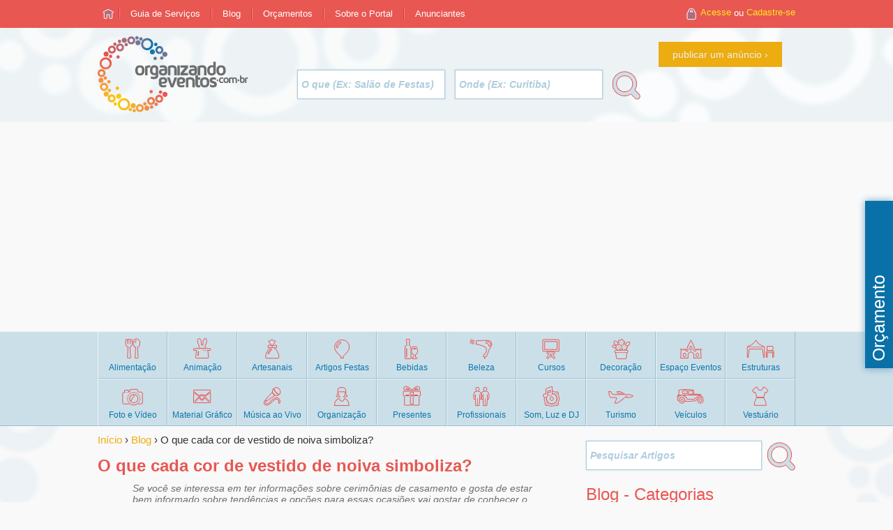

--- FILE ---
content_type: text/html; charset=ISO-8859-1
request_url: https://www.organizandoeventos.com.br/artigos/o-que-cada-cor-de-vestido-de-noiva-simboliza.htm
body_size: 9287
content:
<!DOCTYPE html>
<html>
<head>
<link rel="dns-prefetch" href="//empreender.nyc3.cdn.digitaloceanspaces.com">
<link rel="dns-prefetch" href="//ajax.googleapis.com">
<link rel="dns-prefetch" href="//oev.evv.com.br">
<link rel="dns-prefetch" href="//maps.googleapis.com">
<meta property="og:title" content="O que cada cor de vestido de noiva simboliza?" />
<title>O que cada cor de vestido de noiva simboliza? - Blog de Festas e Eventos</title>
<link rel="SHORTCUT ICON" href="https://oev.evv.com.br/img/0x0/image/favicon.png">
<meta http-equiv="Content-Type" content="text/html; charset=iso-8859-1">
<meta property="og:url" content="https://www.organizandoeventos.com.br/artigos/o-que-cada-cor-de-vestido-de-noiva-simboliza.htm">
<meta property='og:image' content='https://www.organizandoeventos.com.br/artigos/ed/220513170524-6672.jpg' />
<link rel='image_src' href='https://www.organizandoeventos.com.br/artigos/ed/220513170524-6672.jpg' />
<meta property="og:type" content="article" />
<meta property="og:site_name" content="Blog Organizando Eventos"/>
<meta property="og:locale" content="pt_BR" />
<meta http-equiv="content-language" content="pt-br">
<meta property="og:description" content="Se você se interessa em ter informações sobre cerimônias de casamento e gosta de estar bem informado sobre tendências e opções para essas ocasiões vai gostar de conhecer o significado de cores dos vestidos de noivas." />
<meta lang="pt-br" name="description" content="Se você se interessa em ter informações sobre cerimônias de casamento e gosta de estar bem informado sobre tendências e opções para essas ocasiões vai gostar de conhecer o significado de cores dos vestidos de noivas..">
<meta name=viewport content="width=device-width, initial-scale=1">
<script type="text/javascript" src="https://ajax.googleapis.com/ajax/libs/jquery/1.10.2/jquery.min.js"></script><script type="text/javascript">
window.google_analytics_uacct = "UA-1092886-4";
</script>
<script type="text/javascript">
	var URLRAIZ = 'https://www.organizandoeventos.com.br';
	var PATHRAIZ = '';
	var URLRAIZIMG = 'https://oev.evv.com.br/img/0x0/image';
	var PortalNome = 'Organizando Eventos';
	var Orcamento = 'Solicita&ccedil;&atilde;o de Or&ccedil;amento';
	var keyAnalytics = 'o-que-cada-cor-de-vestido-de-noiva-simboliza';
	var iconMenu = true;
	var userLogado = false;
	var IMGADDTHIS = 'nao';
</script>
<link rel="stylesheet" type="text/css" href="https://empreender.nyc3.cdn.digitaloceanspaces.com/static/O/20201123-124519-9559gz.css"  />
<script type="text/javascript">var dadosEstatistica = {'areaEs':'artigos','ini':'1769244836.7998'};dadosEstatistica.uf = '';dadosEstatistica.cid = '';dadosEstatistica.key = 'Acesso a Seção de Artigos';dadosEstatistica.cat = '';dadosEstatistica.pg = '';dadosEstatistica.imp = '';$(document).ready(function(){cont_artigos('o-que-cada-cor-de-vestido-de-noiva-simboliza','imp');});</script>
<!-- Google tag (gtag.js) -->
<script async src="https://www.googletagmanager.com/gtag/js?id=G-01D7TX8B4X"></script>
<script>
  window.dataLayer = window.dataLayer || [];
  function gtag(){dataLayer.push(arguments);}
  gtag('js', new Date());

  gtag('config', 'G-01D7TX8B4X');
</script>
<script>
  (function(i,s,o,g,r,a,m){i['GoogleAnalyticsObject']=r;i[r]=i[r]||function(){
  (i[r].q=i[r].q||[]).push(arguments)},i[r].l=1*new Date();a=s.createElement(o),
  m=s.getElementsByTagName(o)[0];a.async=1;a.src=g;m.parentNode.insertBefore(a,m)
  })(window,document,'script','//www.google-analytics.com/analytics.js','ga');
ga('create', 'UA-1092886-4', 'auto', {'allowLinker': true});ga('require', 'displayfeatures');ga('require', 'linker');ga('linker:autoLink', ['organizandoeventos.com.br','casamento.organizandoeventos.com.br','infantil.organizandoeventos.com.br','formatura.organizandoeventos.com.br','empresarial.organizandoeventos.com.br'], true);ga('send', 'pageview');ga('set', 'dimension1', 'Nao Logado');ga('set', 'dimension2', 'Nao Logado');</script></head>
<body itemscope itemtype="http://schema.org/Blog" class="bodyartigos">
	<div id="fb-root"></div>
<script type="text/javascript">
window.fbAsyncInit = function() {
FB.init({
	appId: '138618196338136',
	cookie: true,
	xfbml: true,
	//channelUrl: 'https://organizandoeventos.com.br/facebook/channel.php',
	oauth: true
	});
};
(function() {var e = document.createElement('script');
e.async = true;e.src = document.location.protocol +'//connect.facebook.net/pt_BR/all.js';
document.getElementById('fb-root').appendChild(e);}());
</script><header class="cab"  itemscope itemtype="http://schema.org/WPHeader"><div class='rowMTop'><div class="menuTop content">
<ul><li><a href="https://www.organizandoeventos.com.br/"><span></span></a></li><li><a href="https://www.organizandoeventos.com.br/?busca"><span>Guia de Serviços</span></a></li><li><a href="https://www.organizandoeventos.com.br/artigos"><span>Blog</span></a></li><li><a href="https://www.organizandoeventos.com.br/orcamentos"><span>Orçamentos</span></a></li><li class="remMobile"><a href="#"><span>Sobre o Portal</span></a><ul><li><a href="https://www.organizandoeventos.com.br/quemsomos">Quem Somos</a></li><li><a href="https://www.organizandoeventos.com.br/faq">Dúvidas - Perguntas Frequentes</a></li><li><a href="https://www.organizandoeventos.com.br/contato">Contato</a></li><li><a href="https://www.organizandoeventos.com.br/privacidade">Pol&iacute;tica de Privacidade</a></li></ul>
	</li><li class="remMobile"><a href="#"><span>Anunciantes</span></a>
<ul>
<li><a href="https://www.organizandoeventos.com.br/anunciante">Quero Anunciar</a></li>
<li><a href="https://www.organizandoeventos.com.br/faq">Dúvidas - Perguntas Frequentes</a></li>

</ul>
</li>
</ul>
	<div class="navLogin"><a href="#" class="acLogin">Acesse</a> ou <a href="#" class="acCadastro">Cadastre-se</a></div></div></div><div class='rowCab'><div class='rowCab2'><div class="content"><a class='logo' href='https://www.organizandoeventos.com.br'><img alt='Organizando Eventos' title='Organizando Eventos' src='https://oev.evv.com.br/img/0x0/image/logo.png' /></a><a href="#" class="tgMenu">Menu</a><div class="buscaCab"><a class='btT1' href='/anunciante'>publicar um anúncio</a><form data-form="form cab normal" action="/">
<input type="text" data-cp="key" class="autocomplete inputT1 placeholder vtip" data-descr="Digite o que você procura" data-placeholder="O que (Ex: Salão de Festas)"/>
<input type="text" data-cp="reg" value="" data-restr='on' class="autocomplete inputT1 placeholder vtip iReg"  data-descr="Digite a Cidade ou Estado" data-placeholder="Onde (Ex: Curitiba)" />
<input type="hidden" name="key" value="" />
<input type="hidden" name="cid" value="" />
<input type="hidden" name="uf" value="" /><input type="submit" class="buscar" value="" /></form></div>
</div></div></div><div class='rowMPrin'><div class="content"><nav class="Cmenu"><ul class="menu" itemscope itemtype="http://schema.org/SiteNavigationElement"><li id="ca1"><a itemprop='url' href='https://www.organizandoeventos.com.br/alimentacao.htm' title='Alimentação' data-qtd='9085'><span itemprop='name' class='nome'>Alimentação</span></a></li><li id="ca48"><a itemprop='url' href='https://www.organizandoeventos.com.br/animacao.htm' title='Animação' data-qtd='5297'><span itemprop='name' class='nome'>Animação</span></a></li><li id="ca101"><a itemprop='url' href='https://www.organizandoeventos.com.br/artesanais-e-personalizados.htm' title='Artesanais e Personalizados' data-qtd='3221'><span itemprop='name' class='nome'>Artesanais</span></a></li><li id="ca156"><a itemprop='url' href='https://www.organizandoeventos.com.br/Artigos-para-Festas.htm' title='Artigos para Festas' data-qtd='568'><span itemprop='name' class='nome'>Artigos Festas</span></a></li><li id="ca169"><a itemprop='url' href='https://www.organizandoeventos.com.br/Bebidas.htm' title='Bebidas' data-qtd='577'><span itemprop='name' class='nome'>Bebidas</span></a></li><li id="ca179"><a itemprop='url' href='https://www.organizandoeventos.com.br/beleza-e-estetica.htm' title='Beleza e Estética' data-qtd='418'><span itemprop='name' class='nome'>Beleza</span></a></li><li id="ca184"><a itemprop='url' href='https://www.organizandoeventos.com.br/Cursos.htm' title='Cursos' data-qtd='278'><span itemprop='name' class='nome'>Cursos</span></a></li><li id="ca197"><a itemprop='url' href='https://www.organizandoeventos.com.br/decoracao.htm' title='Decoração de Festas e Eventos' data-qtd='4028'><span itemprop='name' class='nome'>Decoração</span></a></li><li id="ca216"><a itemprop='url' href='https://www.organizandoeventos.com.br/espaco-para-eventos.htm' title='Espaço para Eventos' data-qtd='2191'><span itemprop='name' class='nome'>Espaço Eventos</span></a></li><li id="ca234"><a itemprop='url' href='https://www.organizandoeventos.com.br/estruturas-e-equipamentos.htm' title='Estruturas e Equipamentos para Eventos' data-qtd='2095'><span itemprop='name' class='nome'>Estruturas</span></a></li><li id="ca261"><a itemprop='url' href='https://www.organizandoeventos.com.br/Filmagem-e-Fotografia-em-Eventos.htm' title='Filmagem e Fotografia em Eventos' data-qtd='3593'><span itemprop='name' class='nome'>Foto e Vídeo</span></a></li><li id="ca274"><a itemprop='url' href='https://www.organizandoeventos.com.br/material-grafico-e-personalizados.htm' title='Material Gráfico e Personalizados' data-qtd='1584'><span itemprop='name' class='nome'>Material Gráfico</span></a></li><li id="ca304"><a itemprop='url' href='https://www.organizandoeventos.com.br/musica-ao-vivo.htm' title='Música ao Vivo para Eventos' data-qtd='2188'><span itemprop='name' class='nome'>Música ao Vivo</span></a></li><li id="ca318"><a itemprop='url' href='https://www.organizandoeventos.com.br/organizacao-e-producao.htm' title='Organização e Produção de Eventos' data-qtd='3208'><span itemprop='name' class='nome'>Organização</span></a></li><li id="ca360"><a itemprop='url' href='https://www.organizandoeventos.com.br/presentes.htm' title='Presentes' data-qtd='946'><span itemprop='name' class='nome'>Presentes</span></a></li><li id="ca373"><a itemprop='url' href='https://www.organizandoeventos.com.br/profissionais.htm' title='Profissionais' data-qtd='1972'><span itemprop='name' class='nome'>Profissionais</span></a></li><li id="ca396"><a itemprop='url' href='https://www.organizandoeventos.com.br/som-luz-e-imagem.htm' title='DJ, Som, Luz e Imagem' data-qtd='4148'><span itemprop='name' class='nome'>Som, Luz e DJ</span></a></li><li id="ca419"><a itemprop='url' href='https://www.organizandoeventos.com.br/Turismo-de-Eventos.htm' title='Turismo de Eventos' data-qtd='214'><span itemprop='name' class='nome'>Turismo</span></a></li><li id="ca425"><a itemprop='url' href='https://www.organizandoeventos.com.br/veiculos.htm' title='Veículos' data-qtd='773'><span itemprop='name' class='nome'>Veículos</span></a></li><li id="ca327"><a itemprop='url' href='https://www.organizandoeventos.com.br/Trajes-para-Festas.htm' title='Vestuário' data-qtd='622'><span itemprop='name' class='nome'>Vestuário</span></a></li></ul></nav></div></div></header><div class='rowCont'><div class='content'><div class="area"><div class="corpo"><div class='breadcrumb' itemscope itemtype='https://schema.org/BreadcrumbList'><span  itemprop='itemListElement' itemscope itemtype='https://schema.org/ListItem'><meta itemprop='position' content='1' /><a href='https://www.organizandoeventos.com.br/' itemprop='item' title='Organizando Eventos'><span itemprop='name'>Início</span></a></span> &rsaquo; <span itemprop='itemListElement' itemscope itemtype='https://schema.org/ListItem'><meta itemprop='position' content='2' /><a href='https://www.organizandoeventos.com.br/artigos/' title='Blog Festas e Eventos' itemprop='item'><span itemprop='name'>Blog</span></a></span> &rsaquo; <span><span>O que cada cor de vestido de noiva simboliza?</span></span></div><div>
	
	<!-- google_ad_section_start --><div class='exibartigos' itemprop='blogPost' itemscope itemType='http://schema.org/BlogPosting'><meta itemprop="inLanguage" content="pt-BR"/><h1 itemprop='headline name'>O que cada cor de vestido de noiva simboliza?</h1><p itemprop='description' class='artDescr'>Se você se interessa em ter informações sobre cerimônias de casamento e gosta de estar bem informado sobre tendências e opções para essas ocasiões vai gostar de conhecer o significado de cores dos vestidos de noivas.</p><p class="ArtPublicacao">Publicado em <meta itemprop="datePublished" content="2022-05-18" />18/05/2022</p><meta itemprop='dateCreated' content='2022-05-18' /><div class="addthis_toolbox addthis_default_style" style="float:right;margin:10px 0"><a class="addthis_button_facebook_like" fb:like:layout="button_count"></a><a class="addthis_button_facebook_share" fb:share:layout="button_count"></a><a class="addthis_button_tweet"></a><a class="addthis_button_google_plusone" g:plusone:size="medium"></a></div><div class='VotBox' data-id='o-que-cada-cor-de-vestido-de-noiva-simboliza'>Avalie este Artigo<a class='vtip Vot1' href='#' data-descr='Não Gostei (0)' data-voto='1'></a><a class='vtip Vot2' href='#' data-descr='Legal (0)' data-voto='2'></a><a class='vtip Vot3' href='#' data-descr='Excelente (0)' data-voto='3'></a></div><div class='rank1'></div><meta itemprop='keywords' content='cada cor de vestido de noiva simboliza' /><meta itemprop='image' content='https://www.organizandoeventos.com.br/artigos/ed/220513170524-6672.jpg' /><meta itemprop='thumbnailUrl' content='https://oev.evv.com.br/img/200x200/artigos/ed/220513170524-6672.jpg' /><div itemprop='articleBody' class='artigoCorpo'><p>&nbsp;</p>
<p><img src="https://www.organizandoeventos.com.br/artigos/ed/220513170524-6672.jpg" alt="O que cada cor de vestido de noiva simboliza?" width="1024" height="507" /></p>
<p>Muitos detalhes devem ser considerados em uma cerim&ocirc;nia de casamento, a come&ccedil;ar por tipo de <strong><a title="O que cada cor de vestido de noiva simboliza?" href="https://www.organizandoeventos.com.br/decoracao-de-cerimonias-e-recepcoes.htm">decora&ccedil;&atilde;o</a>&nbsp;</strong>que pode ser <a title="O que cada cor de vestido de noiva simboliza?" href="https://www.organizandoeventos.com.br/decoracao-provencal.htm"><strong>proven&ccedil;al</strong></a> ou comum.</p>
<p>Ou ainda as contrata&ccedil;&otilde;es de servi&ccedil;os profissionais de<strong> <a title="O que cada cor de vestido de noiva simboliza?" href="https://www.organizandoeventos.com.br/decoracao-provencal.htm">filmagens</a></strong>, compras de<strong><a title="O que cada cor de vestido de noiva simboliza?" href="https://www.organizandoeventos.com.br/decoracao-provencal.htm"> lembran&ccedil;as</a></strong>, escolha do<strong> <a title="O que cada cor de vestido de noiva simboliza?" href="https://www.organizandoeventos.com.br/chacara-para-eventos.htm">local</a>&nbsp;</strong>da recep&ccedil;&atilde;o. Isso sem esquecer da contrata&ccedil;&atilde;o do <strong><a title="O que cada cor de vestido de noiva simboliza?" href="https://www.organizandoeventos.com.br/Assessoria-e-Cerimonial.htm">cerimonial</a></strong>.</p>
<p>Por&eacute;m, a escolha do<strong> <a title="O que cada cor de vestido de noiva simboliza?" href="https://www.organizandoeventos.com.br/Aluguel-de-vestidos-de-noiva.htm">vestido de noiva</a></strong>&nbsp;requer grande aten&ccedil;&atilde;o e as cores s&atilde;o determinantes para simbolizar o que se deseja destacar como caracter&iacute;stica da noiva e o conceito daquela uni&atilde;o.</p>
<p>Normalmente, a cor branca &eacute; a tradicional. Contudo, atualmente, outras cores podem ser escolhidas e devem ser bem interpretadas para estar em sintonia com o que o desejo do que a noiva quer comunicar.</p>
<p>Veremos a seguir, exemplos do que cada cor de vestido de noiva simboliza.</p>
<h2>Amarelo</h2>
<p>Serve para harmonizar, sendo indicado para uso na primavera ou ver&atilde;o.</p>
<p>Transmite alegria e leveza, sendo interpretado como uma cor sagrada e de amor pleno por algumas culturas antigas.</p>
<p>Como podemos ver, cada cor de vestido de noiva simboliza uma caracter&iacute;stica espec&iacute;fica do perfil da noiva e assim o amarelo tende a ser uma cor bastante interessante.</p>
<h2><img src="https://www.organizandoeventos.com.br/artigos/ed/220513170608-9742.jpg" alt="O que cada cor de vestido de noiva simboliza?" width="1024" height="507" /></h2>
<h2>Azul</h2>
<p>A escolha de cada cor de vestido de noiva simboliza principalmente um estado de esp&iacute;rito e o ambiente da ocasi&atilde;o.</p>
<p>O azul tem v&aacute;rios significados, dependendo de cada cultura, podendo se relacionar a divindades, imortalidade e realeza.</p>
<p>Pode representar a sinceridade e virtude e at&eacute; mesmo o infinito azul do c&eacute;u, com excelentes vibra&ccedil;&otilde;es.</p>
<h2>&nbsp;</h2>
<h2><img src="https://www.organizandoeventos.com.br/artigos/ed/220513170707-8973.jpg" alt="O que cada cor de vestido de noiva simboliza?" width="1024" height="507" /></h2>
<h2>Rosa</h2>
<p>Muito usado no oriente, representa a paix&atilde;o e tamb&eacute;m a pureza. Geralmente, &eacute; usado para quem deseja fugir do padr&atilde;o de cor branca e manter o mesmo conceito.</p>
<p>&Eacute; uma neutra que transmite paz e muito amor.</p>
<h2><img src="https://www.organizandoeventos.com.br/artigos/ed/220513170754-2968.jpg" alt="O que cada cor de vestido de noiva simboliza?" width="1024" height="507" /></h2>
<h2>Vermelho</h2>
<p>Representa sorte, prosperidade e felicidade plena.</p>
<p>Pode indicar ainda desejo, paix&atilde;o e energia, sendo indicadas para aquelas noivas descoladas e que querem uma vida a dois com muito amor e entrega.</p>
<h2><img src="https://www.organizandoeventos.com.br/artigos/ed/220513170847-8856.jpg" alt="O que cada cor de vestido de noiva simboliza?" width="1024" height="507" /></h2>
<h2>Preto</h2>
<p>Uma cor com intenso apelo de sofistica&ccedil;&atilde;o e eleg&acirc;ncia.</p>
<p>Muito usado por noivas com personalidade forte, ou para aquelas que querem fugir a padr&otilde;es e estilos comuns.</p>
<p>A vantagem dessa cor &eacute; que ela se destaca em rela&ccedil;&atilde;o ao uso de complementos de maquiagem e joias que a noiva esteja pensando em aplicar no evento.</p>
<h2><img src="https://www.organizandoeventos.com.br/artigos/ed/220513170942-2774.jpg" alt="O que cada cor de vestido de noiva simboliza?" width="1024" height="507" /></h2>
<h2>Past&eacute;is</h2>
<p>Uma paleta bastante discreta com seus tons diversos que podem incluir a cor bege, branca salm&atilde;o, areia, cinza-claro e outras dentro desse estilo.</p>
<p>S&atilde;o para noivas que desejam transmitir pureza, bondade, carinho, ternura romantismo, sendo aconselhada para cerim&ocirc;nias matinais.</p>
<h2><img src="https://www.organizandoeventos.com.br/artigos/ed/220513171107-1486.jpg" alt="O que cada cor de vestido de noiva simboliza?" width="1024" height="507" /></h2>
<h2>Considera&ccedil;&otilde;es finais sobre o que cada cor de vestido de noiva simboliza</h2>
<p>Como vimos nesse artigo, cada cor de vestido de noiva simboliza um sentimento e situa&ccedil;&atilde;o distinta e assim deve ser considerado na escolha da sua cor preferida.</p>
<p>Deixe um coment&aacute;rio com sua opini&atilde;o sobre o que cada cor de vestido de noiva simboliza.</p><script async src="//pagead2.googlesyndication.com/pagead/js/adsbygoogle.js"></script>
<ins class="adsbygoogle"
     style="display:block"
     data-ad-format="autorelaxed"
     data-ad-client="ca-pub-0111162347478706"
     data-ad-slot="9413185408"></ins>
<script>
     (adsbygoogle = window.adsbygoogle || []).push({});
</script><br class='clr'></div><div class="addthis_toolbox addthis_default_style" style="float:right;margin:10px 0"><a class="addthis_button_facebook_like" fb:like:layout="button_count"></a><a class="addthis_button_facebook_share" fb:share:layout="button_count"></a><a class="addthis_button_tweet"></a><a class="addthis_button_google_plusone" g:plusone:size="medium"></a></div><div class='VotBox' data-id='o-que-cada-cor-de-vestido-de-noiva-simboliza'>Avalie este Artigo<a class='vtip Vot1' href='#' data-descr='Não Gostei (0)' data-voto='1'></a><a class='vtip Vot2' href='#' data-descr='Legal (0)' data-voto='2'></a><a class='vtip Vot3' href='#' data-descr='Excelente (0)' data-voto='3'></a></div><p class='TitSecao'>Deixe seu comentário</p><div><div class='ArtComentAuthor'><span class='ArtUimg'></span><p class='ArtComentName'><a href='#' class='acLogin' id='comentLog'>Efetuar Login</a><br>ou<br><a href='#' class='acCadastro' id='comentCad'>Cadastrar</a></p></div><div class='ArtComentText'><form method='post' data-ac='/ajax.php?area=comentartigos' action='/colet.php' class='ajax'><input type='hidden' name='apelido' value='o-que-cada-cor-de-vestido-de-noiva-simboliza'><input type='hidden' name='img' value='https://www.organizandoeventos.com.br/artigos/ed/220513170524-6672.jpg'><textarea data-placeholder='Mensagem...' class='placeholder inputT1' name='comentario' onfocus='$("#comentLog").click();$("#fLog input[name=login]").focus()'></textarea><input type='submit' value='publicar' class='btT1' style='float:right'/><div style='float:right'><div class='VotBox' data-id='o-que-cada-cor-de-vestido-de-noiva-simboliza'>Avalie este Artigo<a class='vtip Vot1' href='#' data-descr='Não Gostei (0)' data-voto='1'></a><a class='vtip Vot2' href='#' data-descr='Legal (0)' data-voto='2'></a><a class='vtip Vot3' href='#' data-descr='Excelente (0)' data-voto='3'></a></div></div></form></div></div><p class='TitSecao'>Comentários</p><ul class='ArtComent'><li id='primComent'>Seja o primeiro a comentar</li></ul></div><!-- google_ad_section_end --></div></div>
<div class="menuD" itemscope itemtype="http://schema.org/WPSideBar"><div class='ArtCxPesq'><form action='https://www.organizandoeventos.com.br/artigos/' data-form='form side artigos'><input type='text' name='key' data-placeholder='Pesquisar Artigos' class='placeholder inputT1' /><input type='submit' class='buscar' value='' /></form></div><div class="SugArtigos"><p class="TitSecao">Blog - Categorias</p><ul><li><a href='/artigos/organizacao-das-festas.htm'>Organização das Festas</a></li><li><a href='/artigos/dicas-para-noivas.htm'>Dicas para Noivas</a></li><li><a href='/artigos/locais-de-eventos.htm'>Locais de Eventos</a></li><li><a href='/artigos/como-preparar-um-almoco-ou-jantar-comemorativo.htm'>Dicas para Pequenas Confraternizações</a></li><li><a href='/artigos/como-se-vestir-em-eventos.htm'>Como se vestir em eventos</a></li><li><a href='/artigos/convites.htm'>Convites</a></li><li><a href='/artigos/festas-tematicas.htm'>Festas Temáticas</a></li><li><a href='/artigos/fotografia.htm'>Fotografia</a></li><li><a href='/artigos/acessorios-para-festa.htm'>Acessórios para festa</a></li><li><a href='/artigos/o-que-servir-em-eventos.htm'>O que servir em eventos</a></li><li><a href='/artigos/dicas-de-decoracao.htm'>Dicas de Decoração</a></li><li><a href='/artigos/organizacao-de-eventos.htm'>Organização de Eventos</a></li><li><a href='/artigos/dicas-para-profissionais-e-empresas.htm'>Dicas para profissionais e empresas</a></li><li><a href='/artigos/entretenimento-para-festas-e-eventos.htm'>Entretenimento para festas e eventos</a></li><li><a href='/artigos/dicas-de-presente.htm'>Dicas de presente</a></li><li><a href='/artigos/espaco para eventos.htm'>Espaço para Eventos</a></li><li><a href='/artigos/aluguel de carro para casamento.htm'>Aluguel de carro para casamento</a></li><li><a href='/artigos/geradores de energia.htm'>Geradores de energia</a></li><li><a href='/artigos/chacara para eventos.htm'>Chácara para eventos</a></li><li><a href='/artigos/barril de chopp-2.htm'>Barril De Chopp</a></li></ul><p class="TitSecao">Blog - Artigos Sugeridos</p><ul><li><a href="https://www.organizandoeventos.com.br/artigos/qual-a-tendencia-para-roupas-de-madrinhas-em-casamentos.htm" onclick="cont_artigos('qual-a-tendencia-para-roupas-de-madrinhas-em-casamentos')"><img src='https://oev.evv.com.br/img/300x100/artigos/ed/170704113342-5821.jpg' alt='Qual a tendência para roupas de madrinhas em casamentos?' class='imgLiArt'/><span>Qual a tendência para roupas de madrinhas em casamentos?</span><br class='clr'></a></li><li><a href="https://www.organizandoeventos.com.br/artigos/10-tendencias-em-vestido-de-noiva-para-2019.htm" onclick="cont_artigos('10-tendencias-em-vestido-de-noiva-para-2019')"><img src='https://oev.evv.com.br/img/300x100/artigos/vera-wang-rosa.jpg' alt='10 tendências em <b>Vestido</b> de <b>Noiva</b> para 2019' class='imgLiArt'/><span>10 tendências em <b>Vestido</b> de <b>Noiva</b> para 2019</span><br class='clr'></a></li><li><a href="https://www.organizandoeventos.com.br/artigos/9-vestidos-de-noiva-para-arrasar-no-casamento.htm" onclick="cont_artigos('9-vestidos-de-noiva-para-arrasar-no-casamento')"><img src='https://oev.evv.com.br/img/300x100/artigos/editor2485.jpg' alt='9 <b><b>Vestido</b>s</b> de <b>Noiva</b> para Arrasar no Casamento' class='imgLiArt'/><span>9 <b><b>Vestido</b>s</b> de <b>Noiva</b> para Arrasar no Casamento</span><br class='clr'></a></li><li><a href="https://www.organizandoeventos.com.br/artigos/36-opcoes-incriveis-de-vestidos-de-noiva-para-o-casamento-civil.htm" onclick="cont_artigos('36-opcoes-incriveis-de-vestidos-de-noiva-para-o-casamento-civil')"><img src='https://oev.evv.com.br/img/300x100/artigos/ed/161216111032-6472.jpg' alt='36 Opções Incríveis de <b><b>Vestido</b>s</b> de <b>Noiva</b> Para o Casamento Civil' class='imgLiArt'/><span>36 Opções Incríveis de <b><b>Vestido</b>s</b> de <b>Noiva</b> Para o Casamento Civil</span><br class='clr'></a></li><li><a href="https://www.organizandoeventos.com.br/artigos/os-modelos-mais-incriveis-de-vestidos-de-noiva-com-a-barra-colorida.htm" onclick="cont_artigos('os-modelos-mais-incriveis-de-vestidos-de-noiva-com-a-barra-colorida')"><img src='https://oev.evv.com.br/img/300x100/artigos/editor3627.jpg' alt='Os Modelos Mais Incríveis de <b><b>Vestido</b>s</b> de <b>Noiva</b> com a Barra Colorida' class='imgLiArt'/><span>Os Modelos Mais Incríveis de <b><b>Vestido</b>s</b> de <b>Noiva</b> com a Barra Colorida</span><br class='clr'></a></li><li><a href="https://www.organizandoeventos.com.br/artigos/vestido-de-noiva-das-famosas-confira-7-modelos-inesqueciveis.htm" onclick="cont_artigos('vestido-de-noiva-das-famosas-confira-7-modelos-inesqueciveis')"><img src='https://oev.evv.com.br/img/300x100/artigos/ed/170718111126-5401.png' alt='<b>Vestido</b> de <b>Noiva</b> das Famosas: Confira 7 Modelos Inesquecíveis' class='imgLiArt'/><span><b>Vestido</b> de <b>Noiva</b> das Famosas: Confira 7 Modelos Inesquecíveis</span><br class='clr'></a></li><li><a href="https://www.organizandoeventos.com.br/artigos/vestido-de-noiva-plus-size-35-opcoes-para-arrasar-no-dia-do-casamento.htm" onclick="cont_artigos('vestido-de-noiva-plus-size-35-opcoes-para-arrasar-no-dia-do-casamento')"><img src='https://oev.evv.com.br/img/300x100/artigos/ed/170104105806-6354.jpg' alt='<b>Vestido</b> de <b>Noiva</b> Plus Size: 35 Opções Para Arrasar no Dia do Casamento' class='imgLiArt'/><span><b>Vestido</b> de <b>Noiva</b> Plus Size: 35 Opções Para Arrasar no Dia do Casamento</span><br class='clr'></a></li><li><a href="https://www.organizandoeventos.com.br/artigos/6-tendencias-de-vestido-de-noiva-para-2016.htm" onclick="cont_artigos('6-tendencias-de-vestido-de-noiva-para-2016')"><img src='https://oev.evv.com.br/img/300x100/artigos/editor2993.jpg' alt='6 Tendências de <b>Vestido</b> de <b>Noiva</b> para 2016' class='imgLiArt'/><span>6 Tendências de <b>Vestido</b> de <b>Noiva</b> para 2016</span><br class='clr'></a></li><li><a href="https://www.organizandoeventos.com.br/artigos/8-servicos-fundamentais-para-uma-festa-de-casamento-inesquecivel.htm" onclick="cont_artigos('8-servicos-fundamentais-para-uma-festa-de-casamento-inesquecivel')"><img src='https://oev.evv.com.br/img/300x100/artigos/ed/170803165728-9295.jpg' alt='8 serviços fundamentais para uma festa de casamento inesquecível' class='imgLiArt'/><span>8 serviços fundamentais para uma festa de casamento inesquecível</span><br class='clr'></a></li><li><a href="https://www.organizandoeventos.com.br/artigos/4-dicas-de-vestidos-de-noiva-mais-modernos.htm" onclick="cont_artigos('4-dicas-de-vestidos-de-noiva-mais-modernos')"><img src='https://oev.evv.com.br/img/300x100/artigos/ed/170705154816-1534.jpg' alt='4 dicas de <b><b>Vestido</b>s</b> de <b>Noiva</b> mais modernos' class='imgLiArt'/><span>4 dicas de <b><b>Vestido</b>s</b> de <b>Noiva</b> mais modernos</span><br class='clr'></a></li></ul><br style='clear:both;'>
<a class='btT1 right' href='https://www.organizandoeventos.com.br/artigos/'>Ver todos os artigos</a></div><div id='fbJanela' style="height: auto"><div class="fb-page" data-href="Array" data-width="300" data-height="400" data-hide-cover="false" data-show-facepile="true" data-show-posts="false" data-share="true" data-ref='artigos'></div></div>
</div><br style="clear:both" />
</div></div></div><div id="fixExpresso"><div class="label">Orçamento Expresso</div><div class="expTxt"><p>Solicite Orçamento para <b id='totAnunciante'>39991</b> anunciantes com um só pedido</p><a class="btT2" onclick="trackEvent('OrcamentoPublico','Open','Lateral')" href="#orc=pub">Clique aqui para solicitar</a></div></div><div class='content'><a href='https://casamento.organizandoeventos.com.br/?busca' class='rdRamo'><img src='https://oev.evv.com.br/img/0x0/image/casamento.png' /><span>Casamentos</span></a><a href='https://infantil.organizandoeventos.com.br/?busca' class='rdRamo'><img src='https://oev.evv.com.br/img/0x0/image/infantil.png' /><span>Festas Infantis</span></a><a href='https://formatura.organizandoeventos.com.br/?busca' class='rdRamo'><img src='https://oev.evv.com.br/img/0x0/image/formatura.png' /><span>Formaturas</span></a><a href='https://empresarial.organizandoeventos.com.br/?busca' class='rdRamo'><img src='https://oev.evv.com.br/img/0x0/image/empresarial.png' /><span>Eventos Empresariais</span></a><div class="fb-like-box rdRamo" data-href="https://www.facebook.com/organizandoeventos.com.br" data-width="275" data-colorscheme="light" data-show-faces="false" data-header="true" data-stream="false" data-show-border="false"></div>
</div>
<footer itemscope itemtype="http://schema.org/WPFooter">
<div class="rowRodape1"><div class="content"><p>&nbsp;</p></div></div>
<div class="rowRodape2"><div class="content"><a class="icToTop toTop" href="#"></a>
<p>&copy; 2007 - 2026 Organizando Eventos Todos os direitos reservados</p>
<p>Desenvolvido por <strong>anverso.net.br</strong></p>
</div></div>
</footer><div class="bxLogin"><div class="menuTransp"></div><div class="setaMenu"></div><div class="arearestrita"><div class="login">
	<a href='#' onclick="loginFB('login')"><img alt="Conectar com Facebook" src="https://oev.evv.com.br/img/0x0/image/facebook_conectar.png"></a>

	<div class="hideX">
<div id="fLog">
	<p class="titBxLogin" style="display: inline-block; margin-right: 10px">Login</p> ou <a style="display: inline-block" href="#" onclick="$('div#fCad').slideDown();$('div#fLog').slideUp();return false;">Cadastre-se</a>
<form method="post" class="ajax" action="/ajax.php?area=login">
<div class="msgLogin"></div>
<table><tr><th>e&#8209;mail:</th>
		<td><input name="login" type="text" value='' class="texto" /></td></tr>
	<tr><th>senha:</th><td style="position: relative"><input name="senha" type="password" class="texto" /><a href="#" style='right:0;bottom:-18px;font-size:11px;position:absolute' onclick="$('div#esqSenha').toggle();return false">Esqueci minha senha</a></td></tr>
<tr><td colspan="2" style="text-align:center"><input type="submit" class="btT2" value="Entrar" style="margin-top:17px"/></td></tr></table></form>
  
<div id="esqSenha" style="display:none;">
<form method="post" class="ajax" action="/ajax.php?area=login" data-wait="1">
Para recuperar a sua senha digite seu email abaixo<br />
<input name="Lsenha" type="text" class="texto"/><br />
<input type="submit" class="btT2" value="Enviar senha"/>
</form>
</div>
</div>
<div id="fCad" class="hide">
<p class="titBxLogin" style="display: inline-block; margin-right: 10px">Cadastre-se</p> ou <a style="display: inline-block" href="#" onclick="$('div#fCad').slideUp();$('div#fLog').slideDown();return false;">Efetue Login</a>
<form method="post" class="ajax" action="/ajax.php?area=cadastro" data-wait="1">
<table>
<tr><th>Nome:</th><td><input name="responsavel" type="text" class="texto" /></td></tr>
<tr><th>E&#8209;mail:</th>
<td><input name="email" type="text" class="texto" /></td></tr>
<tr><th>Senha:</th><td><input name="senha" type="password" class="texto" /></td></tr>
<tr><th>Repita senha:</th><td><input name="rsenha" type="password" class="texto" /></td></tr>
<tr><td colspan="2">
<p style="font-weight:bold">Tipo de Cadastro:</p>
<p style="margin:10px 0 0 60px;">
<label><input name="anunciante" type="radio" value="2" onclick="$('tr#cadEmp').hide()" /> Usuário </label><br />
<label><input name="anunciante" type="radio" value="1" onclick="$('tr#cadEmp').show()"/> Empresa Anunciante</label></p></td></tr>
<tr class="hide" id="cadEmp"><th>Nome da Empresa:</th><td><input name="empresa" type="text" class="texto" /></td></tr><tr><td colspan="2" style="text-align:center"><input type="submit" class="btT2" value="Cadastrar"/></td></tr></table></form>
</div>
	</div>
</div></div></div><div id="backbranco"></div><div id="popbox"></div><div id="aguardecarregamento" class="aviso"><p>Aguarde...<br /><br /><img src="https://oev.evv.com.br/img/0x0/image/progress.gif" class="progress"/></p></div><script type="text/javascript">
   var addthis_config = {
      data_ga_property: 'UA-1092886-4',
      data_ga_social: true
   };
</script>
<script async defer type="text/javascript" src="//s7.addthis.com/js/300/addthis_widget.js#pubid=ra-5376737755afd5f7"></script>

<script async defer type="text/javascript" src="https://maps.googleapis.com/maps/api/js?v=3&key=AIzaSyCp_e8oYwRdGNvQWQCcNvsLMf2mWhXa3hA"></script>
<link rel="stylesheet" type="text/css" href="https://empreender.nyc3.cdn.digitaloceanspaces.com/static/O/20201123-124632-5190gz.css" media="none" onload="if(this.media!='screen')this.media='screen'" />
<script type="text/javascript" src="https://empreender.nyc3.cdn.digitaloceanspaces.com/static/O/20201123-124640-2423_gz.js"  ></script>
<script>(function(){function c(){var b=a.contentDocument||a.contentWindow.document;if(b){var d=b.createElement('script');d.innerHTML="window.__CF$cv$params={r:'9c2e4d5dfb1f51f9',t:'MTc2OTI0NDgyNQ=='};var a=document.createElement('script');a.src='/cdn-cgi/challenge-platform/scripts/jsd/main.js';document.getElementsByTagName('head')[0].appendChild(a);";b.getElementsByTagName('head')[0].appendChild(d)}}if(document.body){var a=document.createElement('iframe');a.height=1;a.width=1;a.style.position='absolute';a.style.top=0;a.style.left=0;a.style.border='none';a.style.visibility='hidden';document.body.appendChild(a);if('loading'!==document.readyState)c();else if(window.addEventListener)document.addEventListener('DOMContentLoaded',c);else{var e=document.onreadystatechange||function(){};document.onreadystatechange=function(b){e(b);'loading'!==document.readyState&&(document.onreadystatechange=e,c())}}}})();</script><script defer src="https://static.cloudflareinsights.com/beacon.min.js/vcd15cbe7772f49c399c6a5babf22c1241717689176015" integrity="sha512-ZpsOmlRQV6y907TI0dKBHq9Md29nnaEIPlkf84rnaERnq6zvWvPUqr2ft8M1aS28oN72PdrCzSjY4U6VaAw1EQ==" data-cf-beacon='{"version":"2024.11.0","token":"5aaec9bfee424cbe982587306c95ed27","r":1,"server_timing":{"name":{"cfCacheStatus":true,"cfEdge":true,"cfExtPri":true,"cfL4":true,"cfOrigin":true,"cfSpeedBrain":true},"location_startswith":null}}' crossorigin="anonymous"></script>
</body></html>


--- FILE ---
content_type: text/html; charset=utf-8
request_url: https://www.google.com/recaptcha/api2/aframe
body_size: 267
content:
<!DOCTYPE HTML><html><head><meta http-equiv="content-type" content="text/html; charset=UTF-8"></head><body><script nonce="1GFDsjnsD77D3q9CPNB2sg">/** Anti-fraud and anti-abuse applications only. See google.com/recaptcha */ try{var clients={'sodar':'https://pagead2.googlesyndication.com/pagead/sodar?'};window.addEventListener("message",function(a){try{if(a.source===window.parent){var b=JSON.parse(a.data);var c=clients[b['id']];if(c){var d=document.createElement('img');d.src=c+b['params']+'&rc='+(localStorage.getItem("rc::a")?sessionStorage.getItem("rc::b"):"");window.document.body.appendChild(d);sessionStorage.setItem("rc::e",parseInt(sessionStorage.getItem("rc::e")||0)+1);localStorage.setItem("rc::h",'1769244851279');}}}catch(b){}});window.parent.postMessage("_grecaptcha_ready", "*");}catch(b){}</script></body></html>

--- FILE ---
content_type: text/css
request_url: https://empreender.nyc3.cdn.digitaloceanspaces.com/static/O/20201123-124519-9559gz.css
body_size: 9605
content:
/* F0 */
 *{margin:0px 0px 0px 0px;padding:0px 0px 0px 0px}html{font-size:100.01%}table{border-collapse:collapse}img{border:0}.strong{font-weight:bold}h2 a{}.clr{clear:both}.box{-webkit-box-sizing:border-box;-moz-box-sizing:border-box;box-sizing:border-box}.right{float:right}.w100p{-webkit-box-sizing:border-box;-moz-box-sizing:border-box;box-sizing:border-box;width:100%}.w200px{width:200px}.font16{font-size:16px}hr{margin:10px}.hrT1,.hrT2{border:0;height:2px}.menuTop{z-index:50;position:relative;height:40px}.menuTop ul{list-style-type:none;padding-bottom:1px;display:inline-block}.menuTop>ul>li{position:relative;display:inline-block}.menuTop ul a{display:block;padding:10px}.menuTop>ul>li>a{height:16px;padding:12px 0}.menuTop>ul>li:first-child>a>span{border-left:0;width:20px;background:url(in/f342e628a317.png) no-repeat center}.menuTop>ul>li:last-child>a>span{border-right:0}.menuTop a:hover{text-decoration:none}.menuTop li ul{display:none;position:absolute;left:0px;top:40px}.menuTop li ul li{text-align:left;border-bottom:1px solid #D2D3D4;display:block}#Bvagas th,#Borcamentos th{font-size:14px;font-weight:bold;text-align:right}a.ajuda{background-image:url(in/6ee88e3e9e23.gif);width:15px;height:16px;display:inline-block;vertical-align:middle;margin:3px 5px}.caixanav .navReg a{background:url(in/83235ebb09b3.png) no-repeat -41px 2px;display:inline-block;width:13px;height:13px;vertical-align:middle;margin-left:3px}.caixanav .navReg a:hover{background:url(in/83235ebb09b3.png) no-repeat -41px -9px;background-color:transparent}.caixanav .navReg span a:hover{background-color:#e85752;border-radius:2px}.caixanav .navReg span{border:1px solid #888;display:inline-block;padding:2px 5px 0px;margin:0 5px}a.help{position:relative;cursor:help}a.help img{margin:0px 10px}a.help:hover{background:transparent;text-decoration:none}a.help span{display:none}a.help:hover span{display:block;z-index:250;font-weight:bold;position:absolute;text-decoration:none;left:-174px;width:174px;float:left;border:1px solid #FF9900;background-color:#FFFFCC;padding:5px 5px;text-align:left}.cadastro .alerta,.alerta{background-color:#f02d44;color:#FFFFFF;font-size:18px;padding:5px 5px}.cadastro .alertaOK,.alertaOK{background-color:#009900;color:#FFFFFF;font-size:18px;padding:5px 5px}.alerta a{color:#FFFFDD}.alerta a:hover{background-color:#FFFFCC;color:#FF0000;text-decoration:none}.naoencontrado{background-color:rgb(255,210,210);font-size:16px;font-weight:bold;margin:-10px;padding:15px;text-align:center}.semelhantes{font-size:16px;margin:-10px;padding:15px;background-color:#FFFFCF}.naoencontrado span,.semelhantes span{color:#990000}.cadastro .aviso,.aviso{border:1px solid #FF9900;background-color:#FFFFCC;padding:5px 5px;margin:10px 0px;text-align:left;font-size:16px}.login .texto{width:200px;border:1px solid #CCC;border-radius:2px;padding:5px 10px}#fCad .texto{width:150px}#fCad .cadErr{background-color:#FFE8E8;border:1px solid #F55}.login th{font-size:14px;text-align:right;width:55px}.login th,.login td{padding:5px 2px}.alertamaxmin{padding:10px 10px;display:none;background-color:rgb(255,187,187)}.mLink{color:#0000ff;font-size:9px;text-decoration:underline}.mLink:hover,.MLink:hover{background-color:#0000FF;color:#FFFFFF;text-decoration:none}.MLink{color:#0000ff;text-decoration:underline}.cabBusca{color:#444;font-size:15px;margin:10px 0px}.cabBusca span{font-weight:bold}.nenhum ul{margin:40px 10px 40px 30px}.nenhum li{margin:10px 0px;font-size:16px}.parceiros td{padding:10px;border:3px solid #333}.parceiros th{background-color:#06C;color:#FFF;border:3px solid #333}.parceiros textarea,.parceiros input{width:100%;height:100%;font-size:12px}.anuncios li.hover{background:#FEFDE1 url(in/14150a0ded72.png) no-repeat bottom right;border:1px solid #EEAC0F;cursor:pointer}.anuncios h2,.anuncios h3{font-size:18px;font-weight:normal;margin:0 0 5px 0}.anuncios .gratis h2,.anuncios .gratis h3{font-size:14px}.anutop h2,.anutop .gratis h2,.anutop h3,.anutop .gratis h3{font-size:12px;height:34px;display:block;overflow:hidden}.anuncios li p{margin:5px 0}.anuncios li.gratis>div>p{max-height:54px;line-height:18px;display:block;overflow:hidden}.anutop li>div>p{height:64px;max-height:64px !important;display:block;overflow:hidden}.anuncios a:hover{text-decoration:none}.txtEnd:before{content:"Endereço:";opacity:0.7}.txtCid:before{content:"Cidade:";opacity:0.7}.txtUf:before{content:"Estado:";opacity:0.7}.txtPub:before{content:"Publicação:";opacity:0.7}.VitFone:before{content:"Telefone:";opacity:0.7}.imganu{float:left;line-height:150px;margin:5px 8px 5px 0;width:160px;height:160px;overflow:hidden}.gratis .imganu,.anutop .imganu{line-height:60px;height:70px;margin:5px 5px 5px 0;width:70px}.imganu img{border:0;vertical-align:middle;width:100%;height:auto}.anuncios .artigo .imganu{line-height:60px;margin:5px 5px 5px 0;height:124px;width:124px}.imganu span.imgAlt{background-image:url(in/794aa957d4e4.png);background-repeat:no-repeat;background-position:center;display:inline-block;background-size:100% 100%;width:100%;height:100%}.divGeo{clear:both}p#vtip{display:none;position:absolute;padding:10px;left:5px;font-size:12px;color:#FFF;background-color:#0D77A9;z-index:10010;max-width:200px}p#vtip #vtipArrow{position:absolute;top:-10px;left:5px;width:0;height:0;border-bottom:10px solid #0D77A9;border-left:10px solid transparent;border-right:10px solid transparent;border-top:0 solid transparent}.ibt{display:inline-block;width:28px;height:28px;cursor:pointer;margin:2px 5px;background-repeat:no-repeat;background-position:center center}.ierro{background-image:url(in/b74ec8c5c18f.gif)}.ifav{float:right;width:18px;height:17px;background-image:url(in/2e8f54be765f.png);background-repeat:no-repeat;cursor:pointer;margin:3px}.ifav.AF,.ifav.NF{background-position:left}.ifav.RF{background-position:right}.orcamentos li{font-size:15px;display:inline-block;vertical-align:bottom;list-style:none;padding:10px;border:1px solid transparent;width:317px;margin-top:-1px;position:relative}.orcamentos li a.respostas{position:absolute;top:0;right:0;background-color:#e85752;color:#FFF;display:block;padding:3px 8px;border-radius:1px}.respondido{background-image:url(in/8c6657f71548.png);position:absolute;top:0;right:0;display:block;width:50px;height:50px}.orcamentos li a.respostas:hover{background-color:#ce4d49}.orcamentos li.hover{background:#FEFDE1 url(in/14150a0ded72.png) no-repeat bottom right;border:1px solid #EEAC0F;cursor:pointer}.orcamentos h2,.orcamentos h3{font-size:20px;font-weight:normal;margin:0 0 5px 0}.orcamentos li p{margin:5px 0}.orcamentos a:hover{text-decoration:none}.listaBlock{list-style:none}.listaBlock li{list-style:none;display:block;border:1px solid #CCC;padding:10px;margin:5px 0}.elBlock{display:inline-block;border-radius:3px;border:1px solid #D6D6D6;background-color:#F5F5F5;padding:2px 5px;margin:2px}.statusVerde{color:#00AA00 !important}.statusAmarelo{color:#C49B18}.statusVermelho{color:#AA0000}#popbox,#popboxB{position:absolute;top:200px;left:0;width:800px;max-width:90%;z-index:10000;display:none}#popClose{border:3px solid #FFFFFF;border-radius:50%;color:#FFFFFF;font-family:Comic Sans MS;font-size:18px;font-weight:bold;height:30px;line-height:30px;padding:0;position:absolute;right:-15px;text-align:center;top:-15px;vertical-align:top;width:30px;z-index:10008}@media screen and (max-width:815px){#popbox,#popboxB{position:absolute;top:0;left:0;width:calc(100% - 2px);max-width:100%}#popClose{font-size:14px;height:26px;line-height:26px;right:0px;top:0px;width:26px}}#popClose:before{content:"X"}#popClose:hover{text-decoration:none}#backbranco{background-color:#000;position:absolute;left:0;top:0;opacity:0.33;filter:alpha(opacity=33);z-index:9998;display:none}#aguardecarregamento{position:absolute;top:200px;left:40%;width:20%;padding:20px 0;z-index:10000;border:1px solid #FF9900;background-color:#FFFFCC;text-align:center;display:none}#aguardecarregamento p{font-size:24px}.AnuMapa{float:right;width:300px;height:300px;margin:0 0 10px 10px}.boxAnu{padding:15px;font-size:15px}.boxAnu h2,.boxAnu h3{font-size:22px}.boxAnu .imgprin{float:left;margin:0 12px 12px 0;max-width:160px}.boxAnu address{clear:left}.boxAnu .whatsapp a{font-size:16px;display:inline-block;line-height:20px;padding:0 0 0 24px;margin:10px 0;background-repeat:no-repeat;background-image:url(in/ce790def379b.png)}.galSlider{height:1%;overflow:hidden;padding:10px 0 10px;width:100%}.galSlider .viewport{float:left;width:670px;height:125px;overflow:hidden;position:relative}.galSlider .buttons{background:url(in/c7b7ba5126a9.png) no-repeat scroll 0 0 transparent;display:block;margin:30px 10px 0 0;background-position:0 -38px;text-indent:-999em;float:left;width:39px;height:37px;overflow:hidden;position:relative}.galSlider .next{background-position:0 0;margin:30px 0 0 10px}.galSlider .disable{visibility:hidden}.galSlider .overview{list-style:none;position:absolute;padding:0;margin:0;width:240px;left:0;top:0}.galSlider .overview li{display:block;float:left;margin:0 10px 0 0;padding:0;height:100px;border:1px solid #dcdcdc;width:100px;position:relative;overflow:hidden;text-align:center;background-color:#FFF}.galSlider li img{margin-left:-300px}.jquery-msgbox{background:url(in/c93bd460b208.png) repeat-x left bottom;padding-bottom:55px}.jquery-msgbox-wrapper{padding:20px 20px 20px 100px}.jquery-msgbox-buttons{padding:15px;text-align:right;position:absolute;bottom:0;right:0}.jquery-msgbox-buttons button,.jquery-msgbox-buttons input{margin-left:10px;min-width:85px;cursor:pointer}.jquery-msgbox-inputs{margin-top:4px}.jquery-msgbox-inputs input{border:1px solid #dddddd;margin:3px 0 6px 0}.jquery-msgbox-inputs input[type="text"],.jquery-msgbox-inputs input[type="password"]{display:block;padding:3px 2px;width:95%}.jquery-msgbox-label{font-weight:bold;font-size:11px}.jquery-msgbox-alert{background:url(in/ddae67eae8eb.png) no-repeat 20px 20px}.jquery-msgbox-info{background:url(in/23632c6dc581.png) no-repeat 20px 20px}.jquery-msgbox-error{background:url(in/146569a1e47c.png) no-repeat 20px 20px}.jquery-msgbox-prompt{background:url(in/3d9a39b54ff7.png) no-repeat 20px 20px}.jquery-msgbox-confirm{background:url(in/e6f887e33c54.png) no-repeat 20px 20px}.autocomplete-suggestions{border:1px solid #999;background:#FFF;overflow:auto}.autocomplete-suggestion{padding:2px 5px;white-space:nowrap;overflow:hidden}.autocomplete-selected{background:#F0F0F0}.autocomplete-suggestions strong{font-weight:normal;color:#3399FF}.sucesso{border:1px solid;border-radius:0 0 10px 0;padding:15px 20px 15px 50px;background-repeat:no-repeat;background-position:10px center;color:#4F8A10;background-color:#DFF2BF;background-image:url(in/5ab570365810.png);position:fixed;top:0;left:0;display:none;z-index:10012}.sucesso div{background-color:#FF2222;border-radius:2px;color:#FFFFFF;font-size:10px;font-weight:bold;line-height:8px;padding:3px;position:absolute;right:0;top:0;cursor:pointer}.galeria{margin:0 -5px;list-style:none}.galeria li{text-align:center;float:left;margin:5px;width:88px;height:88px;border:1px solid #CCC;overflow:hidden}.galeria li img{margin-left:-300px}.contIframe{height:300px;width:100%;max-width:800px;border:0px solid #999}.IframeAnu{max-width:450px;display:none;margin:10px 0}.busartigos .imgLiArt{float:left;margin:10px;width:200px}.menu li ul{display:none}.bxMenu{background-color:#EDF2F5;box-shadow:0 0 4px #999999;width:495px;position:absolute;z-index:109;left:614px;top:50px}.hMenu{background-color:#FFF;border-bottom:1px solid #B1C9D5;padding:20px 15px}.hMenu p{color:#EA5652;font-size:16px;margin:0}.hMenu p.menuNome{display:block;float:left;font-size:16px;width:276px}.hMenu p.menuQtd{font-size:10px}.hMenu a{font-size:14px;display:block}.menuN2{display:block;float:left;background-color:#FFF;border-right:1px solid #B1C9D5;margin:0;list-style:none;padding:0;min-height:128px;min-width:160px;max-width:250px}.menuN2 li{margin:0;padding:0}.menuN2 a{color:#0971A8;padding:8px 5px 8px 10px;font-size:14px;display:block}.menuN2 a:hover{color:#FFF;background-color:#EEAC10;text-decoration:none}.menuN2 a.ir:hover{background:#EEAC10 url(in/cdb6faf7bca8.png) no-repeat right}.menuN2 .qtd,.menuN3 .qtd{font-size:10px;vertical-align:top}.bxMenu .menuN2 ul{display:none}.menuN3{font-size:14px;list-style:none;display:block;float:left}.menuN3 li{display:block}.menuN3 a{display:block;padding:8px 10px;color:#1678A9}.menuN3 a:hover{color:#EDAC10;text-decoration:none}.menuTransp{position:absolute;top:-11px;height:13px;width:300px;left:0;z-index:1009;background-color:#FFF;opacity:0}.setaMenu{position:absolute;top:-9px;z-index:1010;left:140px;border-bottom:10px solid #FFF;border-left:10px solid transparent;border-right:10px solid transparent;border-top:0 solid transparent}.breadcrumb{margin:10px 0 15px}.breadcrumb a{margin:10px 0}.numPg{text-align:center;margin:10px 0}.numPg a,.numPg span{display:inline-block;padding:1px 3px;margin:0 2px;text-decoration:none;min-width:10px}.numPg a:hover{text-decoration:none}.numPg .atual{text-decoration:none}.SugArtigos ul{list-style:none}.SugArtigos li a{display:block;font-size:14px;padding:8px 10px;position:relative}.SugArtigos li a{display:block;font-size:16px;padding:8px 10px;color:#6d6e70;font-family:"Open Sans",arial,sans-serif;position:relative}.SugArtigos .imgLiArt{width:100%}.salvar,.btT1,.btT2{display:inline-block;padding:10px 20px;margin:5px;font-size:14px;border:0;max-width:100%}.btT1:hover,.btT2:hover{text-decoration:none}.btT1:after,.btT2:after{content:" \203A"}.btM{padding:5px 10px;margin:2px}.bxLogin{background-color:#FFF;box-shadow:0 0 4px #999999;width:300px;position:absolute;z-index:109;top:50px;display:none}.navLogin{display:inline-block;float:right;color:#FFF;height:40px}.navLogin a{box-sizing:border-box;display:inline-block;height:100%;padding:10px 0;vertical-align:middle}.navLogin a.acLogin,.navLogin a.acCadastro{color:#FCEA1C}.msgCont{background:url(in/8662dc846cd2.png) no-repeat center center;width:50px;margin-right:8px;position:relative}.msgCont span{background-color:#f00;border:2px solid #fff;border-radius:10px;color:#fff;display:block;font-family:Arial;font-size:11px;height:14px;padding:0;position:absolute;right:0;text-align:center;top:0;vertical-align:middle;width:14px}.arearestrita{color:#333;margin:15px}.arearestrita a{display:block;padding:5px 10px}.arearestrita ul{margin-left:16px}#esqSenha{background-color:#FFFFDD;border:1px solid #AAAA99;padding:10px}#esqSenha .texto{width:200px;border:1px solid #CCC;border-radius:2px;padding:5px 10px}.msgLogin{background-color:#FFDDDD;border:1px solid #AA9999;padding:10px;display:none}.titBxLogin{margin-left:20px;font-size:20px;color:#EA5652}.TitSecao{font-size:24px;margin-top:15px}.ArtOfer{font-weight:bold;font-size:14px;margin:20px 0 2px 2px}.exibartigos .ArtPublicacao{color:#AAA}.artDescr{font-style:italic;text-shadow:#DDD;font-size:14px}.exibartigos{font-size:16px}.exibartigos h1{font-size:24px}.exibartigos li{margin:5px 30px}.exibartigos .anuncios li{margin:0 0 20px 0}.exibartigos .artigoCorpo p{text-indent:20px}@media screen and (max-width:690px){.exibartigos .artigoCorpo p{text-indent:0}}.exibartigos .artigoCorpo img{max-width:100%;height:auto}.busartigos{padding:0px 0px;margin:0px 0px 50px 0px}.busartigos h2{text-align:left}.busartigos li{clear:both;list-style:none outside none;margin:10px 20px}.busartigos b{color:#f02d44;font-weight:normal}.busartigos h2 b{color:#f02d44;font-weight:bold}.VotBox{margin:10px;color:#0D77A9}.VotBox a{display:inline-block;width:30px;height:30px;margin:0 5px;vertical-align:middle}.Vot1{background:url(in/f75c157c7bad.png) 0 -30px}.Vot2{background:url(in/f75c157c7bad.png) -30px -30px}.Vot3{background:url(in/f75c157c7bad.png) -60px -30px}.Vot1:hover,.Vot1.vtSel{background-position:0 0}.Vot2:hover,.Vot2.vtSel{background-position:-30px 0}.Vot3:hover,.Vot3.vtSel{background-position:-60px 0}div.rank1{display:inline-block;width:106px;height:20px;background:url(in/625fa8361733.png) 0 -20px no-repeat;margin:10px}div.rank2{display:inline-block;text-indent:-20px;width:106px;height:20px;background:url(in/625fa8361733.png) 0 0 no-repeat;overflow:hidden}span.rank1{display:inline-block;width:53px;height:10px;background:url(in/9716d3f93dee.png) 0 -10px no-repeat;vertical-align:middle}span.rank2{display:inline-block;text-indent:-20px;width:53px;height:10px;background:url(in/9716d3f93dee.png) 0 0 no-repeat;overflow:hidden;vertical-align:top}ul.ArtComent{list-style:none;margin:0}ul.ArtComent li{display:block;margin:5px 0}ul.ArtComent li#primComent{text-align:center;padding:40px 20px;font-size:20px;font-weight:bold}.ArtComentAuthor{width:67px;padding:10px;text-align:center;display:inline-block;vertical-align:top}img.ArtUimg{width:67px;max-height:67px}span.ArtUimg{display:inline-block;width:67px;height:67px;background-image:url(in/4a4559edd768.png)}.ArtComentName{font-size:14px;font-weight:bold}.ArtComentEmp{font-size:11px}.ArtComentText{width:calc(100% - 87px);padding:10px;font-size:13px;display:inline-block;box-sizing:border-box;vertical-align:top}.ArtComentData{font-style:italic;color:#999;font-size:12px}textarea.inputT1{padding:10px;font-size:20px}input.inputT1{padding:0 5px;font-size:14px;height:40px;font-weight:bold;font-style:italic}input.inputT2{padding:0 5px;font-size:12px;height:25px;font-weight:bold;font-style:italic}.inputT1,.inputT2{font-family:Arial;border:1px solid #CCC;outline:0;color:#999}.inputT1.atv,.inputT2.atv{font-style:normal;color:#000}.ArtComentText .inputT1{width:100%;box-sizing:border-box;height:130px}.ArtPatroc{float:right;margin:0 0 10px 10px}.ArtCxPesq{margin:20px 0}.ArtCxPesq input.inputT1{width:250px}.VitDivCapa{position:relative;margin-bottom:30px;width:1000px;height:300px}.imgCapa{width:100%;max-height:100%}.VitDivCapa h1{color:#FFF;text-shadow:2px 2px 2px #000000;font-size:36px;position:absolute;bottom:20px;left:200px}.VitCapaAlt{background-image:url(in/5769136f5275.png);background-size:100% 100%;width:100%;height:100%}.imgLogo,.VitLogoAlt{border:3px solid #FFF;border-radius:3px}.VitLogo{position:absolute;left:15px;bottom:-20px;border:1px solid #BBB;border-radius:3px;width:166px;height:166px;overflow:hidden}.VitLogo img{box-sizing:border-box;-moz-box-sizing:border-box}.VitLogoAlt{background-image:url(in/09a2bb09e25f.png);background-size:100% 100%;height:100%;width:100%;background-position:center;box-sizing:border-box}.VitMap{width:calc(100% - 2px);height:300px;border:1px solid #888}.VitColA{width:49%;float:left}.VitColB{width:49%;float:right}@media screen and (max-width:599px){.VitColA,.VitColB{width:96%;float:none;margin:0 auto}}.VitDescr{text-indent:10px}.VitDescr ul{display:block;list-style-type:disc;margin:1em 0;padding-left:40px}.VitDescr p{margin:1em 0}.VitDescr ol{display:block;list-style-type:decimal;margin:1em 0;padding-left:40px}.VitDescr li{display:list-item}.VitContato iframe{height:505px;width:100%;border:0;margin:10px 0}.bodyvitrine .buscaCab{margin-top:28px;width:auto}.bodyvitrine .buscaCab form{display:inline-block;margin-right:50px}.bodyvitrine .buscaCab .inputT1{width:300px}.link-redes{font-size:17px;display:block;line-height:28px;padding:0 0 0 32px;background-repeat:no-repeat;margin:10px 0}.link-redes.facebook{background-image:url(in/c5aa8b67f551.png)}.link-redes.whatsapp{background-image:url(in/2e36c4eab3a4.png)}.link-redes.site{background-image:url(in/31ea05e8e559.png)}.link-redes.twitter{background-image:url(in/8e200c939a24.png)}.link-redes.instagram{background-image:url(in/bcda4299717b.png)}.link-redes.youtube{background-image:url(in/a36a80baf125.png)}.link-redes.plus{background-image:url(in/0e8c441c24cc.png)}@media screen and (max-width:999px){.VitDivCapa{width:100%;height:calc(30vw - 4px);box-sizing:border-box}.VitDivCapa h1{font-size:3vw;bottom:2.0vw;left:20vw}.VitLogo{left:1.5vw;bottom:-2.0vw;width:16.6vw;height:16.6vw}}@media screen and (max-width:850px){.bodyvitrine .buscaCab{margin:18px 0 0 5%}.bodyvitrine .buscaCab form{margin-right:0;display:block}.VitGoHome{margin-top:10px}}@media screen and (max-width:655px){.bodyvitrine .buscaCab{width:calc(95% - 190px)}.bodyvitrine .buscaCab .inputT1{width:calc(100% - 65px)}}@media screen and (max-width:500px){.bodyvitrine .buscaCab .VitGoHome,.bodyvitrine .buscaCab .acLogin{display:none}.bodyvitrine .buscaCab{width:calc(95% - 114px)}.bodyvitrine .buscaCab .inputT1{width:calc(100% - 55px)}.VitDivCapa h1{font-size:18px}}.ulSelect{height:20px;overflow:hidden}.selectLink{border:1px solid #CCC;position:relative;background-color:#FFF;float:right;width:190px;margin-left:10px}.selectLink .selOff{padding:8px 6px;font-size:16px;webkit-box-sizing:border-box;-moz-box-sizing:border-box;box-sizing:border-box;height:40px;cursor:pointer}.selectLink .selOff span{float:right;margin:10px 10px 0 0;height:0;width:0;border-right:10px solid transparent;border-left:10px solid transparent;border-bottom:0 solid transparent;border-top:10px solid #333}.selectLink.atv .selOff span{border-top:0 solid transparent;border-bottom:10px solid #333}.selectLink .selOn{position:absolute;min-width:180px;top:40px;left:-1px;z-index:108;background-color:#FFF;padding:0 5px 5px;border:1px solid #CCC;border-top:0;overflow-y:auto}.selectLink .selOn input{webkit-box-sizing:border-box;-moz-box-sizing:border-box;box-sizing:border-box;margin:1px 0;padding:4px 20px 4px 5px;width:100%;height:auto;outline:0;border:1px solid #aaa;background:url(in/83235ebb09b3.png) no-repeat 100% -20px;font-size:1em;font-family:sans-serif;line-height:normal;border-radius:0}.selectLink .selOn a{display:block;padding:5px 10px}.selectLink .selOn a span.s{font-size:10px;vertical-align:top}.selectLink .selOn a:hover{color:#FFF;text-decoration:none}.selectLink .selOn a.selMax{font-weight:bold}.selectLink .selOn a.selMin{}.selectLink ul{list-style:none;margin:0;padding:0}.selectLink .con{display:none;position:absolute;height:4px;width:190px;background-color:#FFF;top:36px;left:0;z-index:109}.highlight{font-weight:bold}.botao1{background-image:url(in/0bb925d2355a.gif);background-color:transparent;border:0;font-size:14px;width:200px;height:31px;color:#FFFFFF;font-weight:bold}.botao2{background-image:url(in/d6d031d2d51e.gif);background-color:transparent;border:0;font-size:14px;width:100px;height:31px;color:#FFFFFF;font-weight:bold}.Vd1{background-image:url(in/33e82097c822.gif)}.Vd2{background-image:url(in/5b468f0fd1e4.gif)}.botaoDel{background-image:url(in/deae5c67d852.gif);width:20px;height:20px;border:0;background-color:transparent}.area{min-height:320px;padding:1px 0}.menuD{width:300px;float:right}.corpo{width:690px;float:left;border:0}.corpoFull{width:100%;border:0}.buscaCab{display:inline-block;vertical-align:top;width:700px;margin:60px 0 0 70px}.buscaCab .inputT1{width:200px;margin-right:10px}.buscaCab .btT1{float:right;margin-top:-40px}.fixcab{position:fixed;width:100%;top:0;height:70px !important;z-index:110}.fixcab .logo img{margin:3px;height:64px}.fixcab .buscaCab{margin-top:14px}.fixcab .buscaCab .btT1{margin-top:5px}.anuncios li{font-size:15px;display:inline-block;vertical-align:bottom;list-style:none;padding:10px;border:1px solid transparent;box-sizing:border-box;-moz-box-sizing:border-box;width:100%;margin:4px 0}.anuncios li.gratis{width:50%;font-size:13px}.menuTop{display:block}.menuTop{font-size:13px}.menuTop>ul>li>a>span{padding:0 15px}.caixanav{position:relative;height:95px}.caixanav #selBoxs{position:absolute;right:0;top:35px;width:404px}.caixanav h1{margin:0px 0px 10px 0px;display:inline-block;font-size:24px;max-width:418px}.caixanav .navReg{position:absolute;right:0;top:-40px;font-size:13px;color:#888}.caixanav .navReg:before{font-style:italic;font-weight:normal;content:"Filtros de Busca:"}.tgMenu{display:none}.navLogin a.acLogin{background:url(in/cb95f84bb512.png) no-repeat left;padding-left:20px}.buscar{cursor:pointer}#fixExpresso{position:fixed;right:0;top:40%;width:40px;border-bottom:1px solid #aecddc;box-shadow:0 0 10px #73a5be;background-color:#217CB3;height:240px;background-color:#CBDFE9;overflow:hidden;z-index:100}#fixExpresso .label{position:absolute;left:0px;transform:rotate(270deg);transform-origin:top left;width:220px;padding:5px 10px;font-size:25px;top:240px;color:#FFF;background-color:#0971A8}#fixExpresso .expTxt{font-size:17px;width:220px;text-align:center;padding:70px 20px;position:absolute;left:40px;top:0}@media screen and (min-width:1000px){#fbJanela{width:300px;position:static;margin:0 0 10px}#fbJanela.fix{position:fixed;bottom:0;max-height:33%;z-index:10;margin:0}.Cmenu .menuTop{display:none}.Cmenu{display:block !important}}@media screen and (max-width:999px){.buscaCab{width:495px}.buscaCab .btT1{display:none}.menuD{width:100%;float:none}#fbJanela .fb_iframe_widget,#fbJanela .fb_iframe_widget span,#fbJanela .fb_iframe_widget span iframe[style]{width:100% !important}.icRamo{display:none}}@media screen and (min-width:800px) and (max-width:999px){.corpo{width:780px;border:0;float:none;margin:0 auto}}.content{position:relative;margin:0 auto;width:100%;min-width:320px;max-width:1000px}@media screen and (max-width:799px){.buscaCab{margin:25px 0 0 5%;display:inline-block;width:calc(95% - 216px);float:none}.buscaCab .inputT1{width:calc(100% - 80px);display:inline-block;margin-bottom:5px}.fixcab .buscaCab{width:calc(95% - 109px)}.fixcab .inputT1.iReg{display:none}.fixcab .buscaCab .inputT1{width:calc(100% - 83px)}.remMobile{display:none !important}.corpo,.corpoFull{width:100%;border:0;float:none}.artigoCorpo{font-size:14px;overflow:hidden;padding:0 10px !important}.AnuMapa{float:none;margin:10px auto;width:calc(100% - 30px)}}@media screen and (max-width:500px){.noMobile{display:none !important}.logo img{height:60px}.cabBusca{font-size:13px}.buscaCab{text-align:center;margin:4px 0 0 3px;display:inline-block;width:calc(100% - 145px);float:none}.buscaCab .inputT1{width:calc(100% - 12px);display:inline-block;margin:0 0 3px;height:32px;font-size:12px}.buscaCab .inputT1.iReg{width:calc(100% - 50px)}.buscaCab .buscar{width:30px;height:30px;background-size:28px 28px}.fixcab{height:40px !important}.fixcab .logo img{display:none}.fixcab .buscaCab{width:calc(100% - 83px);vertical-align:top;margin:0}.fixcab .logo{background:url(in/2a2a0c79ddb6.png) no-repeat center;display:inline-block;height:40px;width:30px;margin-left:5px}.fixcab .inputT1{display:inline-block;height:32px;margin:3px 0 0 5px;width:calc(100% - 50px);font-size:13px}.fixcab .inputT1.iReg{display:none}.fixcab .buscar{width:30px;height:30px;background-size:28px 28px}.anuncios li{font-size:13px}.anuncios li.gratis{width:100%;font-size:11px}.anuncios h2,.anuncios h3{font-size:15px;font-weight:normal;margin:0 0 5px 0}.anuncios .gratis h2,.anuncios .gratis h3{font-size:13px}.imganu,.anuncios .artigo .imganu{line-height:80px;width:90px;height:90px}.busartigos h2,.busartigos h2 a,.artigoCorpo h2,.artigoCorpo h2 a{font-size:15px !important}.exibartigos h1{font-size:18px}.busartigos .imgLiArt{width:100%;float:none}.ArtPatroc{float:none;margin:0 -10px 10px}.VotBox{width:150px;font-size:16px;clear:both}.gratis .imganu,.anutop .imganu{line-height:50px;height:60px;width:60px}.tgMenu{width:36px;display:block;float:right;margin:2px;padding:9px 3px}.Cmenu{width:320px;position:absolute;z-index:100;display:none}.menuTop{display:none}.Cmenu .menuTop{display:block}.menuTop .navLogin,.menuTop .acLogin{width:30px;height:30px;background-position:center;overflow:hidden}.Cmenu .menuTop{font-size:11px}.menuTop>ul>li>a>span{padding:0 10px}.menuTop>ul>li:first-child>a>span{padding:0 15px}.Cmenu a.acLogin{background:url(in/cb95f84bb512.png) no-repeat center;width:30px;height:39px;float:right}.caixanav{height:105px}.caixanav #selBoxs{position:static;width:320px}.caixanav h1{margin:6px 5%;display:block;font-size:18px;max-width:90%}.caixanav .navReg{position:static;font-size:13px;color:#888}.caixanav .navReg:before{content:""}.breadcrumb{display:none}.selectLink{margin:0 15px 5px 10px;float:left}.selectLink .selOff{padding:6px 4px;font-size:13px;height:30px}.selectLink .selOn{min-width:145px;top:30px}.selectLink .selOff span{margin:6px 6px 0 0}.selectLink .con{top:26px}.boxAnu .imgprin{float:none;margin:5px auto;display:block}.ArtComentText{width:100%}.ArtComentAuthor{display:block;width:100%;box-sizing:border-box}#fixExpresso{display:none}}.listaCatAnu a,.listaCatAnu a:hover{display:inline-block;border-radius:4px;margin:3px;padding:1px 8px;text-decoration:none}.anutop{display:block;position:absolute;top:0;left:200px;height:125px;overflow:hidden}.anutop li,.anutop li.gratis{width:244px;height:100px;margin:0;font-size:11px;vertical-align:top;border-bottom:0 none;overflow:hidden}.inputErro{background-color:#FFE8E8;border:1px solid #F55}#imgSocial{position:absolute;top:10px;right:10px}.desatualizado{color:#E85752}.info,.success,.warning,.error{border:1px solid;margin:10px 0px;padding:15px 10px 15px 50px;background-repeat:no-repeat;background-position:10px center;text-align:left}.info{color:#00529B;background-color:#BDE5F8;background-image:url(in/830285e53469.png)}.success{color:#4F8A10;background-color:#DFF2BF;background-image:url(in/8a739ab6fd59.png)}.warning{color:#9F6000;background-color:#FEEFB3;background-image:url(in/bbe499a6f5ed.png)}.error{color:#D8000C;background-color:#FFBABA;background-image:url(in/58a6cc4197ff.png)}.hide{display:none}#clSocial{width:20px;height:20px;display:inline-block;vertical-align:top;margin-right:3px;background-size:26px auto;background-image:url(in/38acf58680e3.png);cursor:pointer}.exPop{font-size:44px;text-align:center}.exPop h1{font-size:107px}.exPop .btT2{font-size:44px}.prinCid ul{display:block;padding:0;list-style:none;font-size:18px;width:50%;float:left}.prinCid li{display:block;padding:5px 10px}@media screen and (max-width:500px){.prinCid ul{width:100%}}.textBlogPgBus{font-size:16px;padding:10px}.textBlogPgBus p{margin:1em 0;text-indent:20px}.float-label-control{position:relative;margin-bottom:1.5em}.float-label-control::-webkit-input-placeholder{color:transparent}.float-label-control:-moz-placeholder{color:transparent}.float-label-control::-moz-placeholder{color:transparent}.float-label-control:-ms-input-placeholder{color:transparent}.float-label-control input:-webkit-autofill,.float-label-control textarea:-webkit-autofill{background-color:transparent !important;-webkit-box-shadow:0 0 0 1000px white inset !important;-moz-box-shadow:0 0 0 1000px white inset !important;box-shadow:0 0 0 1000px white inset !important}.float-label-control input,.float-label-control textarea,.float-label-control label{font-size:1.3em;box-shadow:none;-webkit-box-shadow:none}.float-label-control input:focus,.float-label-control textarea:focus{box-shadow:none;-webkit-box-shadow:none;border-bottom-width:2px;padding-bottom:0}.float-label-control textarea:focus{padding-bottom:4px}.float-label-control input,.float-label-control textarea{display:block;width:100%;padding:0.1em 0em 1px 0em;border:none;border-radius:0px;border-bottom:1px solid #aaa;outline:none;margin:0px;background:none}.float-label-control textarea{padding:0.1em 0em 5px 0em}.float-label-control label{position:absolute;font-weight:normal;top:-1.0em;left:0.08em;color:#aaaaaa;z-index:-1;font-size:0.85em;-moz-animation:float-labels 300ms none ease-out;-webkit-animation:float-labels 300ms none ease-out;-o-animation:float-labels 300ms none ease-out;-ms-animation:float-labels 300ms none ease-out;-khtml-animation:float-labels 300ms none ease-out;animation:float-labels 300ms none ease-out;animation-play-state:running !important;-webkit-animation-play-state:running !important}.float-label-control input.empty + label,.float-label-control textarea.empty + label{top:0.1em;font-size:1.5em;animation:none;-webkit-animation:none}.float-label-control input:not(.empty) + label,.float-label-control textarea:not(.empty) + label{z-index:1}.float-label-control input:not(.empty):focus + label,.float-label-control textarea:not(.empty):focus + label{color:#aaaaaa}.float-label-control.label-bottom label{-moz-animation:float-labels-bottom 300ms none ease-out;-webkit-animation:float-labels-bottom 300ms none ease-out;-o-animation:float-labels-bottom 300ms none ease-out;-ms-animation:float-labels-bottom 300ms none ease-out;-khtml-animation:float-labels-bottom 300ms none ease-out;animation:float-labels-bottom 300ms none ease-out}.float-label-control.label-bottom input:not(.empty) + label,.float-label-control.label-bottom textarea:not(.empty) + label{top:3em}@keyframes float-labels{0%{opacity:1;color:#aaa;top:0.1em;font-size:1.5em}20%{font-size:1.5em;opacity:0}30%{top:0.1em}50%{opacity:0;font-size:0.85em}100%{top:-1em;opacity:1}}@-webkit-keyframes float-labels{0%{opacity:1;color:#aaa;top:0.1em;font-size:1.5em}20%{font-size:1.5em;opacity:0}30%{top:0.1em}50%{opacity:0;font-size:0.85em}100%{top:-1em;opacity:1}}@keyframes float-labels-bottom{0%{opacity:1;color:#aaa;top:0.1em;font-size:1.5em}20%{font-size:1.5em;opacity:0}30%{top:0.1em}50%{opacity:0;font-size:0.85em}100%{top:3em;opacity:1}}@-webkit-keyframes float-labels-bottom{0%{opacity:1;color:#aaa;top:0.1em;font-size:1.5em}20%{font-size:1.5em;opacity:0}30%{top:0.1em}50%{opacity:0;font-size:0.85em}100%{top:3em;opacity:1}}
/* F1 */
 body{background-color:#F9F9F9}body,td{font-family:"Open Sans",Calibri,Arial,Helvetica,sans-serif;font-size:15px;color:#6d6e70}table{border-collapse:collapse}img{border:0 solid}a{text-decoration:none;color:#0d77aa}a:hover{text-decoration:underline}h1{color:#e85752;font-weight:bold;font-size:24px;margin:10px 0px 10px 0px;font-family:Montserrat,"Open Sans",Calibri,Arial,Helvetica,sans-serif}h2,h2 a{color:#0d77aa;font-weight:bold;font-size:20px;margin:5px 0px}h2 a:hover{}p{margin:5px 0px 0px 0px}.mouseLink{cursor:pointer}.mouseHelp{cursor:help}.verm{color:#fa0000}.backTudo{}.inf{}.cab .logo{display:inline-block}.area,.vitrine{margin:0 0 40px}.rowRodape1{border-top:2px solid #EA5652;background-color:#195474;color:#FFF;height:200px;margin:0;padding:1px 0}.rowRodape2{background-color:#1A4359;color:#FFF;height:80px}.rowRodape2 .content{position:relative;padding:10px 0}.icToTop{background:url(in/1c5d88662417.png);display:block;width:34px;height:34px;float:right}.icToTop.fix{position:fixed;bottom:25px;right:0}.rowMTop{background-color:#E85752}.rowCab{height:135px}.rowCab .rowCab2{background:url(in/2e4b896c152d.jpg) no-repeat center top #EDF3F5;height:135px}@media screen and (max-width:500px){.rowCab{height:auto}.rowCab .rowCab2{background:url(in/2e4b896c152d.jpg) no-repeat scroll -474px top #EDF3F5;height:auto}}.bodyvitrine{background:url(in/a69906ac3454.jpg) no-repeat center top #F9F9F9}.cabVit a{color:#e85752}.cabVit{padding:12px 0 3px 0}.VitGoHome{background:url(in/f342e628a317.png) no-repeat scroll left 2px;padding:0 8px 0 23px;height:20px;border-right:1px solid #acccdb;display:inline-block}.cabVit .acLogin{background:url(in/cb95f84bb512.png) no-repeat right 0px;width:22px;height:20px;display:inline-block;border-left:1px solid #FFF;vertical-align:middle}.VitDivCapa{border:1px solid #aecddc}.fixcab{border-bottom:1px solid #aecddc;box-shadow:1px 1px 5px #AECDDC}.rowMPrin{background-color:#CBDFE9;border-bottom:1px solid #9ABFD1;border-top:1px solid #EDF3F5}.rowCont{background:url(in/a72f4c4dcf55.png) no-repeat top}.menuTop{background-color:#E85752}.menuTop ul a{color:#FFF}.menuTop>ul>li>a>span{border-left:1px solid #ff8480;border-right:1px solid #c53c37}.menuTop a:hover{color:#FFF;background-color:#FF605A}.menuTop li ul{background-color:#E85752}ul.menu>li{width:10%}ul.menu>li>a{font-size:12px;height:68px;width:100%;text-align:center}ul.menu>li>a>span.ic{display:block;margin:8px auto 4px}@media screen and (max-width:960px){ul.menu>li{width:14.28%}}@media screen and (max-width:680px){ul.menu>li{width:20%}}@media screen and (max-width:500px){ul.menu{text-align:center;background-color:#cbdfe9;width:320px}ul.menu>li{width:50%}ul.menu>li>a{font-size:14px;text-align:left;height:auto}ul.menu>li>a>span.ic{display:inline-block;margin:8px 3px 4px 2px;vertical-align:middle}}.tgMenu{background-color:#E85752;color:#FFF}ul.menu{list-style:none;margin:-1px 0}ul.menu>li{display:inline-block;vertical-align:bottom}ul.menu>li>a{display:block;box-sizing:border-box;-moz-box-sizing:border-box;padding:0;color:#0d77aa;border-right:1px solid #9ABFD1;border-bottom:1px solid #9ABFD1;border-top:1px solid #EDF3F5;border-left:1px solid #EDF3F5;overflow:hidden}ul.menu>li>a.atu{background-color:#DFE9EE}ul.menu>li>a.atv{background-color:#9ABFD1;color:#FFF;text-decoration:none;border-top:1px solid #CBDFE9;border-left:1px solid #CBDFE9;border-right:1px solid #EDF3F5;border-bottom:1px solid #EDF3F5}ul.menu>li>a>span.ic{background:url(in/4528b306e49f.png) no-repeat 0 0;height:32px;width:40px}.cabBusca{}.link{color:#edac0f}#popbox{background-color:#DFEDF0;border:1px solid #1377A9}#popboxB{background-color:#FFF;border:1px solid #1377A9}#popClose{background-color:#1276AA}.numPg a,.numPg span{background-color:#EDF2F5;border:1px solid #ADCDDC;color:#0D77A9}.numPg a:hover{background-color:#0D77A9;color:#FFF}.numPg .atual{background-color:#E85752;border-color:#E85752;color:#FFF}.breadcrumb{color:#333}.breadcrumb a{color:#edac0f}.boxAnu .TitSecao{font-size:18px}.listaCatAnu a{background-color:#D6EDF8;color:#6d6e70;border:1px solid #A4D1E7}.listaCatAnu a:hover{background-color:#F4FAFD}.anuncios h2 a,.boxAnu h2,.anuncios h3 a,.boxAnu h3{color:#0d77aa}.anuncios li{border-bottom-color:#ADCDDC}.anuncios .super,.anuncios .artigo,.anuncios .inicio{background-color:#EDF3F5}.anutop .super{background-color:transparent}.orcamentos li{border-bottom-color:#ADCDDC}.VotBox{color:#0d77aa}p#vtip{color:#FFF;background-color:#1b77a8}p#vtip #vtipArrow{border-bottom:10px solid #1b77a8}.IniOrc li{border-bottom-color:#ADCDDC;background-color:#EDF2F5}.bxMenu{background-color:#EDF2F5}.hMenu{border-bottom:1px solid #B1C9D5}.hMenu p{color:#EA5652}.hMenu .menuNome{margin-left:30px;text-indent:-40px}.hMenu a{color:#EDB022}.hMenu .ic{background:url(in/4528b306e49f.png) no-repeat 0 0;display:inline-block;height:32px;width:40px;vertical-align:middle}.menuN2{border-right:1px solid #B1C9D5}.menuN2 a{color:#0971A8}.menuN2 a:hover{color:#FFF;background-color:#EEAC10}.menuN3 a{color:#1678A9}.menuN3 a:hover{color:#EDAC0F}.salvar,.btT1,.hrT1{background-color:#EDAC0F;color:#EEE}.btT2,.hrT2{background-color:#E85752;color:#EEE}.btT1:hover{background-color:#FFB812;color:#FFF}.btT2:hover{background-color:#FF605A;color:#FFF}.ArtCxPesq .buscar{margin-left:8px}.ArtCxPesq input.inputT1{width:240px}.SugArtigos li a{}.SugArtigos li a:hover{background-color:#0d77aa;color:#FFF}.bodybusca .SugArtigos{margin-top:130px}.artigoCorpo{padding:0 10px 0 0}.artDescr{margin:10px 50px}.arearestrita a{color:#0d77aa}.arearestrita a:hover{color:#FFF;background-color:#0d77aa}ul.ArtComentText li{background-color:#EDF2F5;border-bottom:1px solid #aecddc}.TitSecao{color:#EA5652;font-family:Montserrat,"Open Sans",Calibri,Arial,Helvetica,sans-serif}.VitSite a{color:#EDAC0F}.VitMap{border:1px solid #aecddc}.galeria li{border:1px solid #aecddc}.buscar{background:url(in/d8a1e28adc0c.png) no-repeat center;width:40px;height:41px;border:0;vertical-align:middle}ul.ArtComent li{border-bottom:1px solid #aecddc;background-color:#edf3f5}.inputT1{border:1px solid #aecddc;color:#aecddc;box-shadow:#aecddc 0 0 2px}.inputT1.atv{border-color:#e85752;box-shadow:#e85752 0 0 3px}.selectLink .selOff{color:#005C88}.selectLink .selOn a:hover{background-color:#0d77aa}.selectLink .selOn a{color:#0d77aa}.selectLink,.selectLink .selOn{border-color:#aecddc;box-shadow:0 0 2px #aecddc}.selectLink .selOff span{border-top:10px solid #aecddc}.selectLink.atv .selOff span{border-bottom:10px solid #aecddc}.selectLink.atv,.selectLink.atv .selOn{border-color:#e85752;box-shadow:#e85752 0 0 3px}.caixanav .navReg{color:#0d77aa}.caixanav .navReg span{border:1px solid #aecddc;background-color:#EDF3F5;font-weight:normal}.sugestPesq{font-size:10px}.sugestPesq li{list-style:none;display:inline-block}.sugestPesq a{display:block;padding:2px 5px;color:#0D77AA}.sugestPesq a:hover{background-color:#0D77AA;color:#FFFFFF;text-decoration:none;border-radius:3px}.imgLogo,.VitLogoAlt{border:6px solid #DCE8EB}.VitDivCapa h1{left:230px}.VitLogo{border:0;box-shadow:1px 1px 2px #555;bottom:-23px;height:172px;left:47px;width:172px}@media screen and (max-width:999px){.VitLogo{border:0;box-shadow:1px 1px 2px #555;bottom:-2.3vw;height:17.2vw;left:4.7vw;width:17.2vw}.VitDivCapa h1{left:23vw}.galeria{margin:0}}.rdRamo img{margin-right:5px;vertical-align:middle}.rdRamo span{vertical-align:middle;display:inline-block;width:60px;text-transform:uppercase}.rdRamo{color:#EA5652;font-family:Montserrat,"Open Sans",Arial;font-size:16px;display:inline-block;height:63px;margin:44px 0;vertical-align:middle}.rdRamo{width:190px}.rdRamo:nth-child(2){width:150px}.rdRamo:nth-child(3){width:210px}.rdRamo:nth-child(4){width:175px}.rdRamo:nth-child(5){width:275px}@media screen and (max-width:500px){.rdRamo{display:block;margin:10px 0 10px 24px;width:auto !important}.rdRamo.fb-like-box{margin:10px 0}.rdRamo span{width:auto}}.icRamo a{background:url(in/ea572ca42ee8.png) no-repeat transparent 0 0;display:inline-block;height:40px}.icRamo a.casamento{background-position:9px 0;width:51px}.icRamo a.casamento.atv,.icRamo a.casamento:hover{background-position:9px -40px}.icRamo a.infantil{background-position:-42px 0;width:48px}.icRamo a.infantil.atv,.icRamo a.infantil:hover{background-position:-42px -40px}.icRamo a.formatura{background-position:-90px 0;width:68px}.icRamo a.formatura.atv,.icRamo a.formatura:hover{background-position:-90px -40px}.icRamo a.empresarial{background-position:-158px 0;width:30px}.icRamo a.empresarial.atv,.icRamo a.empresarial:hover{background-position:-158px -40px}.icRamo a.link{background:none;float:right;height:auto}.icRamo{position:absolute;right:-207px;top:-36px;width:197px}.listaBlock a{background-color:#0d77aa;color:#FFF;border:1px solid transparent;padding:2px;border-radius:2px}.listaBlock a:hover{background-color:transparent;border:1px solid #0d77aa;color:#0d77aa}
